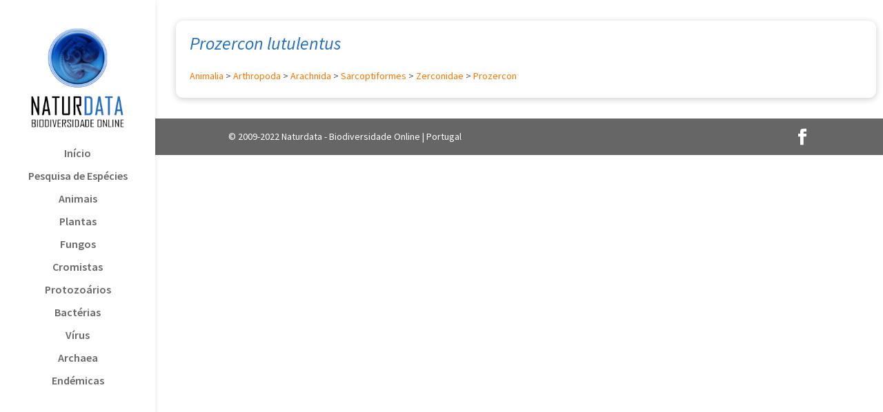

--- FILE ---
content_type: application/javascript
request_url: https://naturdata.com/wp-content/themes/naturdata/js/lib.js?ver=1.0.0
body_size: 1384
content:

/*** pesquisa/listagem especies ***/
function goSearch(){
 var s = encodeURI(jQuery("#s").val());    
 document.location.href = buscarPath+"especies-portugal/"+s+"/0/";   
}

function changeFiltroTaxon(){
	if(jQuery('#ntax option:selected').val() != 0){		
		//var url = jQuery('#ntax option:selected').val();
		var url = jQuery('#ntax option:selected').attr('data-url');
		document.location.href = url;
	}
}

function changeFiltroTaxonType(){
	if(jQuery('.listarTipo option:selected').val() != 0){		
		//var url = jQuery('#ntax option:selected').val();
		var url = document.location.href
		if(jQuery('.listarTipo option:selected').val() == '1'){
			url = url.replace("@2-", "@1-");
		}else{
			url = url.replace("@1-", "@2-");
		}
		//jQuery('#ntax option:selected').attr('data-url');
		document.location.href = url;
	}
}

function buscar(){	
	resultadosHold = "";
	loadResults = true;
	var termos = jQuery("#s").val();
	var t = "";
	if(jQuery('#ntax option:selected').val() != 0){
		loadP = 0;
		t = jQuery('#ntax option:selected').val();
	}
	console.log("ok.. termos len:"+termos.length);
	if(window.location.href.indexOf("/taxon/0@2") > -1){
		termos = "taxon";
		var tmp = window.location.href.split('/taxon/0@2-');
		t = tmp[1].slice(0, -1);
	}
	if(termos.length > 3){
		jQuery("#s").prop('disabled', true);		
		if (typeof loadP === 'undefined')loadP=0;		
		console.log(buscarSrc);
		jQuery.getJSON(buscarSrc, { s: termos,taxon: t,p: loadP} )
		  .done(function( json ) {			
			loadResults = false;
			if(loadP == 0){
				jQuery("#resultados").html(json.html);
			}else{				
				jQuery("#resultados").append(json.html);
			}
			loadP = json.loadP;
			if(loadP == "0"){loadResults = true;jQuery(".loadmore").html("");}
			else{
				jQuery(".loadmore").html(lmH);
			}
			//enableLoadMore();
			jQuery(".filtros").html(json.filtros);			
			jQuery(".main_title").html(json.titulo);
			jQuery(document).prop('title', json.titulo+' \u2022 Naturdata Biodiversidade Online');
			jQuery("#contagem").html(json.total);
			jQuery("#debug").html(json.debug);		
			jQuery("#s").prop('disabled', false);
		  })
		  .fail(function( jqxhr, textStatus, error ) {
			var err = textStatus + ", " + error;			
			jQuery("#s").prop('disabled', false);
		});
	}	
}

var lmH = "";
function loadMore(){
	if(loadResults == false){		
		lmH = jQuery(".loadmore").html();
		jQuery(".loadmore").html("<img src='https://naturdata.com/wp-content/themes/naturdata/loader.gif'>");
		buscar();
	}
}

function modoVisualFiltrosTaxon(){
	var sel = jQuery('select#ntax > option').map(function() {return this.text;}).get();	
	var selVals = jQuery('select#ntax > option').map(function() {return this.value;}).get();
	resultadosHold = jQuery("#resultados").html();
	jQuery.post( buscarSrc, {modovisual: 1, taxonlist: selVals} )
	  .done(function(data) {
		var t = (data.match(/especie/g) || []).length;
		var nt = t/((data.match(/<li>/g) || []).length+t);
		var perc = "";
		if(nt < 1){perc = " "+Math.round(nt*100)+"%";}		
		var mv = "<div class='mvhead'><b>MODO VISUAL"+perc+"</b><br>";
		mv += "== "+sel[0]+" ==";
		mv += '';
		mv += '<a class="cancel"> </a>';
		mv += "</div>";
		mv += "<div class='mvresults'>"+data+"</div>";
		jQuery("#resultados").html(mv);
		var c = jQuery(".grupotaxonomico.kingdom a").html().toLowerCase();
		jQuery("#resultados .mvresults .especie").addClass(c);
		jQuery('.mvhead .cancel').click(function(){ disableModoVisual(); return false; });
	  })
	  .fail(function( jqxhr, textStatus, error ) {
		var err = textStatus + ", " + error;		
	});	    
}

function disableModoVisual(){
 jQuery("#resultados").html(resultadosHold);
}

function setFiltroTaxon(w){	
	var k = jQuery('select#ntax option:contains('+w+')').attr('selected', 'selected');	
	changeFiltroTaxon();	
}
/*** fim pesquisa/listagem especies ***/ 


/*** fun��es gerais ***/

var delay = (function(){
  var timer = 0;
  return function(callback, ms){
    clearTimeout (timer);
    timer = setTimeout(callback, ms);
  };
})();

function unblock(){
	jQuery.unblockUI({ fadeOut: 200 }); 
}

//ver imagem em janela modal
/*function magnifyThis(img){ 
 jQuery.magnificPopup.open({items: {src: img},type: 'image'});
}*/